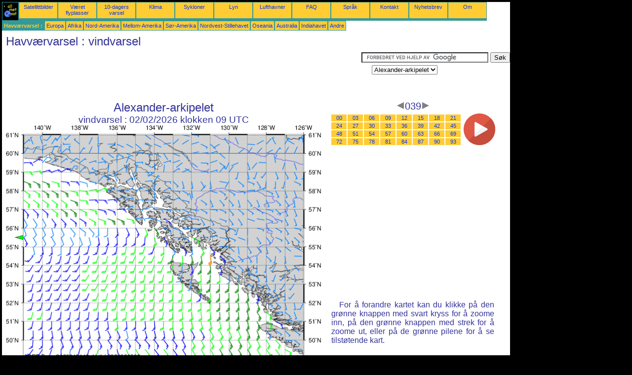

--- FILE ---
content_type: text/html; charset=UTF-8
request_url: https://no.allmetsat.com/havvarsel/alexander-archipelago.php?term=039
body_size: 2661
content:
<!doctype html>
<html lang="no" dir="ltr"><head><META charset="UTF-8">
<title>Alexander-arkipelet - vindvarsel: 039</title><meta name="description" content="Havværvarsel, vindvarsel, 039"><meta name="author" content="allmetsat">
<meta name="viewport" content="width=device-width, initial-scale=1.0">
<link rel="stylesheet" href="https://www.allmetsat.com/data/stylem.css">
<script async src="//pagead2.googlesyndication.com/pagead/js/adsbygoogle.js"></script>
<script>
     (adsbygoogle = window.adsbygoogle || []).push({
          google_ad_client: "ca-pub-1098622469731978",
          enable_page_level_ads: true
     });
</script>
<!-- Global site tag (gtag.js) - Google Analytics -->
<script async src="https://www.googletagmanager.com/gtag/js?id=UA-9503816-18"></script>
<script>
  window.dataLayer = window.dataLayer || [];
  function gtag(){dataLayer.push(arguments);}
  gtag('js', new Date());

  gtag('config', 'UA-9503816-18');
</script>
</head>
<body class="noir">
<div id="overDiv" style="position:absolute; visibility:hidden; z-index:1000;"></div>
<script src="https://www.allmetsat.com/data/overlib_mini.js"></script>
<div id="main"><div class="vert">
<div class="noir"><a href="https://no.allmetsat.com/index.html" target="_top"><img src="https://www.allmetsat.com/img/logo_allmetsat_p2.gif" alt="Hovedside" width="26" height="26"></a></div>
<div class="oranf"><a href="https://no.allmetsat.com/bilder/nord-amerika.php">Satellittbilder</a></div>
<div class="oranf"><a href="https://no.allmetsat.com/metar-taf/alaska-britisk-columbia.php">Været flyplasser</a></div>
<div class="oranf"><a href="https://no.allmetsat.com/vaermelding/alaska-britisk-columbia.php">10-dagers varsel</a></div>
<div class="oranf"><a href="https://no.allmetsat.com/klima/alaska-britisk-columbia.php">Klima</a></div>
<div class="oranf"><a href="https://no.allmetsat.com/sykloner.php">Sykloner</a></div>
<div class="oranf"><a href="https://no.allmetsat.com/bilder/lyn-usa.php">Lyn</a></div>
<div class="oranf"><a href="https://no.allmetsat.com/lufthavner/alaska-britisk-columbia.php">Lufthavner</a></div>
<div class="oranf"><a href="https://no.allmetsat.com/faq.php">FAQ</a></div>
<div class="oranf"><a href="https://no.allmetsat.com/sprak.php">Språk</a></div>
<div class="oranf"><a href="https://no.allmetsat.com/kontakt.php">Kontakt</a></div>
<div class="oranf"><a href="https://no.allmetsat.com/news.php">Nyhetsbrev</a></div>
<div class="oranf"><a href="https://no.allmetsat.com/disclaimer.php">Om</a></div>
</div>
<div class="vert">
 <div class="vertb">Havværvarsel :</div>
 <div class="orang"><a href="https://no.allmetsat.com/havvarsel/europa.php">Europa</a></div>
 <div class="orang"><a href="https://no.allmetsat.com/havvarsel/afrika.php">Afrika</a></div>
 <div class="orang"><a href="https://no.allmetsat.com/havvarsel/nord-amerika.php">Nord-Amerika</a></div>
 <div class="orang"><a href="https://no.allmetsat.com/havvarsel/mellom-amerika.php">Mellom-Amerika</a></div>
 <div class="orang"><a href="https://no.allmetsat.com/havvarsel/soer-amerika.php">Sør-Amerika</a></div>
 <div class="orang"><a href="https://no.allmetsat.com/havvarsel/nordvest-stillehavet.php">Nordvest-Stillehavet</a></div>
 <div class="orang"><a href="https://no.allmetsat.com/havvarsel/oseania.php">Oseania</a></div>
 <div class="orang"><a href="https://no.allmetsat.com/havvarsel/australia-new-zealand.php">Australia</a></div>
 <div class="orang"><a href="https://no.allmetsat.com/havvarsel/indiahavet.php">Indiahavet</a></div>
 <div class="orang"><a href="https://no.allmetsat.com/havvarsel/index.html">Andre</a></div>
</div>
<div class="c5b"><h1>Havværvarsel : vindvarsel</h1></div>
<div class="pub">
<ins class="adsbygoogle adslot_728"
     style="display:block"
     data-ad-client="ca-pub-1098622469731978"
     data-ad-slot="4094199132"></ins>
<script async src="//pagead2.googlesyndication.com/pagead/js/adsbygoogle.js"></script>
<script>(adsbygoogle = window.adsbygoogle || []).push({});</script>
</div><div id="google">
<form action="https://no.allmetsat.com/google.html" id="cse-search-box">
  <div>
    <input type="hidden" name="cx" value="partner-pub-1098622469731978:4822841222" />
    <input type="hidden" name="cof" value="FORID:10" />
    <input type="hidden" name="ie" value="UTF-8" />
    <input type="text" name="q" size="30" />
    <input type="submit" name="sa" value="Søk" />
  </div>
</form>
<script type="text/javascript" src="https://www.google.com/coop/cse/brand?form=cse-search-box&amp;lang=no"></script>
<p><select onchange="javascript:location.href = this.value;">
     <option value="alexander-archipelago.php">Alexander-arkipelet</option>
     <option value="alaskabukta.php">Alaskabukta</option>
     <option value="nord-stillehavet.php">Nord-Stillehavet</option>
     <option value="vancouver-island.php">Vancouver Island</option>
</select></p></div>
<div class="c4b"><h1>
Alexander-arkipelet
</h1><h2>
vindvarsel :
02/02/2026 klokken 09 UTC</h2><map NAME="zone"><area SHAPE=POLY href="alaskabukta.php?term=039" coords="35,232,35,224,27,228" onmouseover="return overlib('Alaskabukta');" onmouseout="nd();"><area SHAPE=POLY href="vancouver-island.php?term=039" coords="400,473,408,473,404,481" onmouseover="return overlib('Vancouver Island');" onmouseout="nd();"><area SHAPE=CIRCLE href="nord-stillehavet.php?term=039" coords="35,473,5" onmouseover="return overlib('Nord-Stillehavet');" onmouseout="nd();"></map><img src="https://img.allmetsat.com/marine/img/c182_039.gif" width=638 height=493 USEMAP="#zone"></div><div class="c1"><h5><a href="https://no.allmetsat.com/havvarsel/alexander-archipelago.php?term=036"><img src="https://www.allmetsat.com/img/nav/prev.gif" width="16" height="16" alt="Forrige" title="Forrige"></a>039<a href="https://no.allmetsat.com/havvarsel/alexander-archipelago.php?term=042"><img src="https://www.allmetsat.com/img/nav/next.gif" width="16" height="16" alt="Neste" title="Neste"></a></h5><table><tr><td><table><tr>
<td class="oranp"><a href="https://no.allmetsat.com/havvarsel/alexander-archipelago.php?term=000">00</a></td>
<td class="oranp"><a href="https://no.allmetsat.com/havvarsel/alexander-archipelago.php?term=003">03</a></td>
<td class="oranp"><a href="https://no.allmetsat.com/havvarsel/alexander-archipelago.php?term=006">06</a></td>
<td class="oranp"><a href="https://no.allmetsat.com/havvarsel/alexander-archipelago.php?term=009">09</a></td>
<td class="oranp"><a href="https://no.allmetsat.com/havvarsel/alexander-archipelago.php?term=012">12</a></td>
<td class="oranp"><a href="https://no.allmetsat.com/havvarsel/alexander-archipelago.php?term=015">15</a></td>
<td class="oranp"><a href="https://no.allmetsat.com/havvarsel/alexander-archipelago.php?term=018">18</a></td>
<td class="oranp"><a href="https://no.allmetsat.com/havvarsel/alexander-archipelago.php?term=021">21</a></td>
</tr><tr>
<td class="oranp"><a href="https://no.allmetsat.com/havvarsel/alexander-archipelago.php?term=024">24</a></td>
<td class="oranp"><a href="https://no.allmetsat.com/havvarsel/alexander-archipelago.php?term=027">27</a></td>
<td class="oranp"><a href="https://no.allmetsat.com/havvarsel/alexander-archipelago.php?term=030">30</a></td>
<td class="oranp"><a href="https://no.allmetsat.com/havvarsel/alexander-archipelago.php?term=033">33</a></td>
<td class="oranp"><a href="https://no.allmetsat.com/havvarsel/alexander-archipelago.php?term=036">36</a></td>
<td class="oranp"><a href="https://no.allmetsat.com/havvarsel/alexander-archipelago.php?term=039">39</a></td>
<td class="oranp"><a href="https://no.allmetsat.com/havvarsel/alexander-archipelago.php?term=042">42</a></td>
<td class="oranp"><a href="https://no.allmetsat.com/havvarsel/alexander-archipelago.php?term=045">45</a></td>
</tr><tr>
<td class="oranp"><a href="https://no.allmetsat.com/havvarsel/alexander-archipelago.php?term=048">48</a></td>
<td class="oranp"><a href="https://no.allmetsat.com/havvarsel/alexander-archipelago.php?term=051">51</a></td>
<td class="oranp"><a href="https://no.allmetsat.com/havvarsel/alexander-archipelago.php?term=054">54</a></td>
<td class="oranp"><a href="https://no.allmetsat.com/havvarsel/alexander-archipelago.php?term=057">57</a></td>
<td class="oranp"><a href="https://no.allmetsat.com/havvarsel/alexander-archipelago.php?term=060">60</a></td>
<td class="oranp"><a href="https://no.allmetsat.com/havvarsel/alexander-archipelago.php?term=063">63</a></td>
<td class="oranp"><a href="https://no.allmetsat.com/havvarsel/alexander-archipelago.php?term=066">66</a></td>
<td class="oranp"><a href="https://no.allmetsat.com/havvarsel/alexander-archipelago.php?term=069">69</a></td>
</tr><tr>
<td class="oranp"><a href="https://no.allmetsat.com/havvarsel/alexander-archipelago.php?term=072">72</a></td>
<td class="oranp"><a href="https://no.allmetsat.com/havvarsel/alexander-archipelago.php?term=075">75</a></td>
<td class="oranp"><a href="https://no.allmetsat.com/havvarsel/alexander-archipelago.php?term=078">78</a></td>
<td class="oranp"><a href="https://no.allmetsat.com/havvarsel/alexander-archipelago.php?term=081">81</a></td>
<td class="oranp"><a href="https://no.allmetsat.com/havvarsel/alexander-archipelago.php?term=084">84</a></td>
<td class="oranp"><a href="https://no.allmetsat.com/havvarsel/alexander-archipelago.php?term=087">87</a></td>
<td class="oranp"><a href="https://no.allmetsat.com/havvarsel/alexander-archipelago.php?term=090">90</a></td>
<td class="oranp"><a href="https://no.allmetsat.com/havvarsel/alexander-archipelago.php?term=093">93</a></td>
</tr></table></td><td>
<a href="https://no.allmetsat.com/havvarsel/alexander-archipelago-anim.php">
<img src="https://www.allmetsat.com/img/nav/movie.png" width="64" height="64" alt="animasjon" title="animasjon"></a>

</td></tr></table><br>
<h1><script type="text/javascript" src="https://www.allmetsat.com/data/pub/google_no_336x280.js"></script><script type="text/javascript" src="https://pagead2.googlesyndication.com/pagead/show_ads.js"></script></h1>
<p>For å forandre kartet kan du klikke på den grønne knappen med svart kryss for å zoome inn, på den grønne knappen med strek for å zoome ut, eller på de grønne pilene for å se tilstøtende kart.</p>
</div><br>
<div id="footer"><p>Informasjonen på dette nettstedet er gitt med <a href="https://no.allmetsat.com/disclaimer.php">ansvarsfraskrivelse</a></p></div>
<div class="vert">
 <div class="vertb">Havværvarsel :</div>
 <div class="orang"><a href="https://no.allmetsat.com/havvarsel/europa.php">Europa</a></div>
 <div class="orang"><a href="https://no.allmetsat.com/havvarsel/afrika.php">Afrika</a></div>
 <div class="orang"><a href="https://no.allmetsat.com/havvarsel/nord-amerika.php">Nord-Amerika</a></div>
 <div class="orang"><a href="https://no.allmetsat.com/havvarsel/mellom-amerika.php">Mellom-Amerika</a></div>
 <div class="orang"><a href="https://no.allmetsat.com/havvarsel/soer-amerika.php">Sør-Amerika</a></div>
 <div class="orang"><a href="https://no.allmetsat.com/havvarsel/nordvest-stillehavet.php">Nordvest-Stillehavet</a></div>
 <div class="orang"><a href="https://no.allmetsat.com/havvarsel/oseania.php">Oseania</a></div>
 <div class="orang"><a href="https://no.allmetsat.com/havvarsel/australia-new-zealand.php">Australia</a></div>
 <div class="orang"><a href="https://no.allmetsat.com/havvarsel/indiahavet.php">Indiahavet</a></div>
 <div class="orang"><a href="https://no.allmetsat.com/havvarsel/index.html">Andre</a></div>
</div>
<div class="vert">
<div class="orang"><a href="https://no.allmetsat.com/bilder/nord-amerika.php">Satellittbilder</a></div>
<div class="orang"><a href="https://no.allmetsat.com/metar-taf/alaska-britisk-columbia.php">Været flyplasser</a></div>
<div class="orang"><a href="https://no.allmetsat.com/vaermelding/alaska-britisk-columbia.php">10-dagers varsel</a></div>
<div class="orang"><a href="https://no.allmetsat.com/klima/alaska-britisk-columbia.php">Klima</a></div>
<div class="orang"><a href="https://no.allmetsat.com/sykloner.php">Sykloner</a></div>
<div class="orang"><a href="https://no.allmetsat.com/bilder/lyn-usa.php">Lyn</a></div>
<div class="orang"><a href="https://no.allmetsat.com/lufthavner/alaska-britisk-columbia.php">Lufthavner</a></div>
<div class="orang"><a href="https://no.allmetsat.com/faq.php">FAQ</a></div>
<div class="orang"><a href="https://no.allmetsat.com/sprak.php">Språk</a></div>
<div class="orang"><a href="https://no.allmetsat.com/kontakt.php">Kontakt</a></div>
<div class="orang"><a href="https://no.allmetsat.com/news.php">Nyhetsbrev</a></div>
<div class="orang"><a href="https://no.allmetsat.com/disclaimer.php">Om</a></div>
</div>
<div class="c5b">
 <!-- AddThis Button BEGIN -->
 <div class="addthis_toolbox addthis_default_style ">
  <a class="addthis_button_preferred_1"></a>
  <a class="addthis_button_preferred_2"></a>
  <a class="addthis_button_preferred_3"></a>
  <a class="addthis_button_preferred_4"></a>
  <a class="addthis_button_compact"></a>
 </div>
 <script type="text/javascript" src="https://s7.addthis.com/js/250/addthis_widget.js#pubid=xa-4f37ede978ec5e25"></script>
 <!-- AddThis Button END -->
</div>
<script> 
var $buoop = {c:2}; 
function $buo_f(){ 
 var e = document.createElement("script"); 
 e.src = "//browser-update.org/update.min.js"; 
 document.body.appendChild(e);
};
try {document.addEventListener("DOMContentLoaded", $buo_f,false)}
catch(e){window.attachEvent("onload", $buo_f)}
</script> 
</div></body></html>


--- FILE ---
content_type: text/html; charset=utf-8
request_url: https://www.google.com/recaptcha/api2/aframe
body_size: 117
content:
<!DOCTYPE HTML><html><head><meta http-equiv="content-type" content="text/html; charset=UTF-8"></head><body><script nonce="F1-q7HlRL1eMiUKNflaf6Q">/** Anti-fraud and anti-abuse applications only. See google.com/recaptcha */ try{var clients={'sodar':'https://pagead2.googlesyndication.com/pagead/sodar?'};window.addEventListener("message",function(a){try{if(a.source===window.parent){var b=JSON.parse(a.data);var c=clients[b['id']];if(c){var d=document.createElement('img');d.src=c+b['params']+'&rc='+(localStorage.getItem("rc::a")?sessionStorage.getItem("rc::b"):"");window.document.body.appendChild(d);sessionStorage.setItem("rc::e",parseInt(sessionStorage.getItem("rc::e")||0)+1);localStorage.setItem("rc::h",'1769908813976');}}}catch(b){}});window.parent.postMessage("_grecaptcha_ready", "*");}catch(b){}</script></body></html>

--- FILE ---
content_type: application/javascript
request_url: https://www.allmetsat.com/data/pub/google_no_336x280.js
body_size: -23
content:
google_ad_client = "pub-1098622469731978";
google_ad_slot = "4673539065";
google_ad_width = 336;
google_ad_height = 280;
